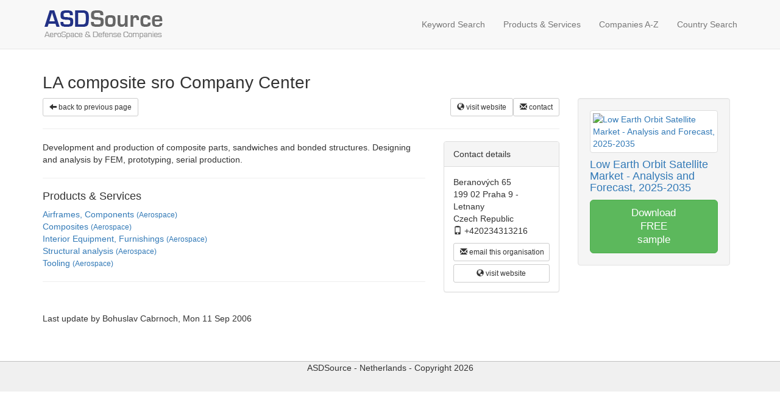

--- FILE ---
content_type: text/html; Charset=utf-8
request_url: http://www.asdsource.com/source_detail/180/la_composite_sro.htm
body_size: 3107
content:

	<!DOCTYPE html>
	<html lang="en">
	  <head>
		<meta charset="utf-8">
		<meta http-equiv="X-UA-Compatible" content="IE=edge">
		<meta name="viewport" content="width=device-width, initial-scale=1">
		<meta name="description" content="Development and production of composite parts, sandwiches and bonded structures. Designing and analysis by FEM, prototyping, serial production.">
		<meta name="author" content="ASD Source">
		
		<title>LA composite sro - Czech Republic - ASDSource</title>
	
		<link href="/bootstrap/css/bootstrap.min.css" rel="stylesheet">
		<link href="/css/custom.css" rel="stylesheet">
	
		<script language="JavaScript" type="text/JavaScript">
        <!--
        function MM_openBrWindow(theURL,winName,features) { //v2.0
          window.open(theURL,winName,features);
        }
        //-->
        </script>
        <script>(function(w,d,s,l,i){w[l]=w[l]||[];w[l].push({'gtm.start':
        new Date().getTime(),event:'gtm.js'});var f=d.getElementsByTagName(s)[0],
        j=d.createElement(s),dl=l!='dataLayer'?'&l='+l:'';j.async=true;j.src=
        'https://www.googletagmanager.com/gtm.js?id='+i+dl;f.parentNode.insertBefore(j,f);
        })(window,document,'script','dataLayer','GTM-PQBB7N4');</script>
  
    
		<!-- HTML5 shim and Respond.js for IE8 support of HTML5 elements and media queries -->
		<!-- WARNING: Respond.js doesn't work if you view the page via file:// -->
		<!--[if lt IE 9]>
		  <script src="https://oss.maxcdn.com/html5shiv/3.7.3/html5shiv.min.js"></script>
		  <script src="https://oss.maxcdn.com/respond/1.4.2/respond.min.js"></script>
		<![endif]-->
	  </head>
	  <body>
      	<!-- Google Tag Manager (noscript) -->
		<noscript><iframe src="https://www.googletagmanager.com/ns.html?id=GTM-PQBB7N4" height="0" width="0" style="display:none;visibility:hidden"></iframe></noscript>
		<!-- End Google Tag Manager (noscript) -->
		
        <nav class="navbar navbar-default navbar-static-top">
		  <div class="container">
			<div class="navbar-header">
			  <button type="button" class="navbar-toggle collapsed" data-toggle="collapse" data-target="#navbar" aria-expanded="false" aria-controls="navbar">
				<span class="sr-only">Toggle navigation</span>
				<span class="icon-bar"></span>
				<span class="icon-bar"></span>
				<span class="icon-bar"></span>
			  </button>
				<a class="navbar-brand" href="/"><img src="/images/asdsource-topleft.png" alt="ASDSource">
				</a>
			</div>
			<div id="navbar" class="collapse navbar-collapse">
			  <ul class="nav navbar-nav navbar-right">

				<li class=""><a href="/">Keyword Search</a></li>
				<li class=""><a href="/source_ps.asp?mm=1">Products & Services</a></li>
				<li class=""><a href="/source_az.asp">Companies A-Z</a></li>
				<li class=""><a href="/source_geological_com.asp">Country Search</a></li>

	
    		  </ul>
			</div><!--/.nav-collapse -->
		  </div>
		</nav>  
	  
	  
		<div class="container">
	

<div class="row">
<h1 class="col-xs-12">LA composite sro Company Center</h1>
	<div class="col-sm-9">
		<div class="row">
    		<div class="col-xs-12">
		    
		    <a href="mailto:cabrnoch@lacomposite.com" rel="nofollow" class="btn btn-default btn-sm pull-right"><span class="glyphicon glyphicon-envelope" aria-hidden="true"></span> contact</a>
		    
      		<a href="http://www.lacomposite.com" target="_blank" class="btn btn-default btn-sm pull-right"><span class="glyphicon glyphicon-globe" aria-hidden="true"></span> visit  website</a>
			
			<a href="javascript:history.back()" class="btn btn-default btn-sm"><span class="glyphicon glyphicon-arrow-left" aria-hidden="true"></span> back to previous page</a>
	
			</div>
			<div class="col-xs-12"><hr/></div>	
			<div class="col-xs-12">
				<div class="row">
					<div class="col-sm-3 pull-right">
                    

		


<div class="panel panel-default">
  <div class="panel-heading">Contact details</div>
  <div class="panel-body">
  <p>
      Beranových 65<br>
      199 02  Praha 9 - Letnany<br>
      Czech Republic<br>


      
      <span class="glyphicon glyphicon-phone" aria-hidden="true"></span> +420234313216<br>
      
</p>

<a href="mailto:cabrnoch@lacomposite.com" rel="nofollow" class="btn btn-default btn-sm btn-block"><span class="glyphicon glyphicon-envelope" aria-hidden="true"></span> email this organisation</a>



 <a href="http://www.lacomposite.com" target="_blank" class="btn btn-default btn-sm btn-block"><span class="glyphicon glyphicon-globe" aria-hidden="true"></span> visit website</a>
  
  
  </div>
</div>





        </div>



<div class="col-sm-9">

Development and production of composite parts, sandwiches and bonded structures. Designing and analysis by FEM, prototyping, serial production.</ul>
      <hr class="dash">
      <h4>Products &amp; Services</h4>
      <ul class="list-unstyled">
        <li><a href='/source_advancesearch2_new.asp?MP=3&MPt=Airframes, Components (Aerospace)'>Airframes, Components <small>(Aerospace)</small></a></li><li><a href='/source_advancesearch2_new.asp?MP=12&MPt=Composites (Aerospace)'>Composites <small>(Aerospace)</small></a></li><li><a href='/source_advancesearch2_new.asp?MP=22&MPt=Interior Equipment, Furnishings (Aerospace)'>Interior Equipment, Furnishings <small>(Aerospace)</small></a></li><li><a href='/source_advancesearch2_new.asp?MP=87&MPt=Structural analysis (Aerospace)'>Structural analysis <small>(Aerospace)</small></a></li><li><a href='/source_advancesearch2_new.asp?MP=31&MPt=Tooling (Aerospace)'>Tooling <small>(Aerospace)</small></a></li>
        </ul>











  <hr class="dash">
      <p>&nbsp;</p>


  





  <p class="cat">Last update by Bohuslav Cabrnoch, Mon 11 Sep 2006 </p>




  


</div>
</div>


</div>
</div>
</div>
<div class="col-sm-3 col-xs-12">
  
<div>


<div class="well" style="max-width:250px;">

<a href="https://www.asdreports.com/market-research-report-679585/low-earth-orbit-satellite-market-analysis-forecast?utm_source=asdsource&utm_medium=affiliate&utm_campaign=reportblock&utm_term=cover" id="reportblock_cover">
<img src="https://www.asdreports.com/data/129_BIS/0.jpg" class="img-responsive img-thumbnail" alt="Low Earth Orbit Satellite Market - Analysis and Forecast, 2025-2035">
</a>

<h4>
<a href="https://www.asdreports.com/market-research-report-679585/low-earth-orbit-satellite-market-analysis-forecast?utm_source=asdsource&utm_medium=affiliate&utm_campaign=reportblock&utm_term=title" id="reportblock_title">
Low Earth Orbit Satellite Market - Analysis and Forecast, 2025-2035
</h4>

<a href="https://www.asdreports.com/market-research-sample-679585/low-earth-orbit-satellite-market-analysis-forecast?utm_source=asdsource&utm_medium=affiliate&utm_campaign=reportblock&utm_term=btn" class="btn btn-success btn-lg btn-block" id="reportblock_cover">Download<br/>
FREE<br/>
sample</a>


</div>


</div>


</div>

</div>
</div>


        </div>
        <div id="footer" class="container-fluid footer">
	    	<div class="row">
            <div class="col-xs-12">
            <p class="text-center">ASDSource - Netherlands - 
            Copyright 2026
            </p>
                        
            </div>
            </div>
		</div>
    
    
        <!-- jQuery (necessary for Bootstrap's JavaScript plugins) -->
        <script src="https://ajax.googleapis.com/ajax/libs/jquery/1.12.4/jquery.min.js"></script>
        <!-- Include all compiled plugins (below), or include individual files as needed -->
        <script src="bootstrap/js/bootstrap.min.js"></script>
      </body>
    </html>
	

--- FILE ---
content_type: text/html; Charset=utf-8
request_url: http://www.asdsource.com/source_detail/180/bootstrap/js/bootstrap.min.js
body_size: 3108
content:

	<!DOCTYPE html>
	<html lang="en">
	  <head>
		<meta charset="utf-8">
		<meta http-equiv="X-UA-Compatible" content="IE=edge">
		<meta name="viewport" content="width=device-width, initial-scale=1">
		<meta name="description" content="Development and production of composite parts, sandwiches and bonded structures. Designing and analysis by FEM, prototyping, serial production.">
		<meta name="author" content="ASD Source">
		
		<title>LA composite sro - Czech Republic - ASDSource</title>
	
		<link href="/bootstrap/css/bootstrap.min.css" rel="stylesheet">
		<link href="/css/custom.css" rel="stylesheet">
	
		<script language="JavaScript" type="text/JavaScript">
        <!--
        function MM_openBrWindow(theURL,winName,features) { //v2.0
          window.open(theURL,winName,features);
        }
        //-->
        </script>
        <script>(function(w,d,s,l,i){w[l]=w[l]||[];w[l].push({'gtm.start':
        new Date().getTime(),event:'gtm.js'});var f=d.getElementsByTagName(s)[0],
        j=d.createElement(s),dl=l!='dataLayer'?'&l='+l:'';j.async=true;j.src=
        'https://www.googletagmanager.com/gtm.js?id='+i+dl;f.parentNode.insertBefore(j,f);
        })(window,document,'script','dataLayer','GTM-PQBB7N4');</script>
  
    
		<!-- HTML5 shim and Respond.js for IE8 support of HTML5 elements and media queries -->
		<!-- WARNING: Respond.js doesn't work if you view the page via file:// -->
		<!--[if lt IE 9]>
		  <script src="https://oss.maxcdn.com/html5shiv/3.7.3/html5shiv.min.js"></script>
		  <script src="https://oss.maxcdn.com/respond/1.4.2/respond.min.js"></script>
		<![endif]-->
	  </head>
	  <body>
      	<!-- Google Tag Manager (noscript) -->
		<noscript><iframe src="https://www.googletagmanager.com/ns.html?id=GTM-PQBB7N4" height="0" width="0" style="display:none;visibility:hidden"></iframe></noscript>
		<!-- End Google Tag Manager (noscript) -->
		
        <nav class="navbar navbar-default navbar-static-top">
		  <div class="container">
			<div class="navbar-header">
			  <button type="button" class="navbar-toggle collapsed" data-toggle="collapse" data-target="#navbar" aria-expanded="false" aria-controls="navbar">
				<span class="sr-only">Toggle navigation</span>
				<span class="icon-bar"></span>
				<span class="icon-bar"></span>
				<span class="icon-bar"></span>
			  </button>
				<a class="navbar-brand" href="/"><img src="/images/asdsource-topleft.png" alt="ASDSource">
				</a>
			</div>
			<div id="navbar" class="collapse navbar-collapse">
			  <ul class="nav navbar-nav navbar-right">

				<li class=""><a href="/">Keyword Search</a></li>
				<li class=""><a href="/source_ps.asp?mm=1">Products & Services</a></li>
				<li class=""><a href="/source_az.asp">Companies A-Z</a></li>
				<li class=""><a href="/source_geological_com.asp">Country Search</a></li>

	
    		  </ul>
			</div><!--/.nav-collapse -->
		  </div>
		</nav>  
	  
	  
		<div class="container">
	

<div class="row">
<h1 class="col-xs-12">LA composite sro Company Center</h1>
	<div class="col-sm-9">
		<div class="row">
    		<div class="col-xs-12">
		    
		    <a href="mailto:cabrnoch@lacomposite.com" rel="nofollow" class="btn btn-default btn-sm pull-right"><span class="glyphicon glyphicon-envelope" aria-hidden="true"></span> contact</a>
		    
      		<a href="http://www.lacomposite.com" target="_blank" class="btn btn-default btn-sm pull-right"><span class="glyphicon glyphicon-globe" aria-hidden="true"></span> visit  website</a>
			
			<a href="javascript:history.back()" class="btn btn-default btn-sm"><span class="glyphicon glyphicon-arrow-left" aria-hidden="true"></span> back to previous page</a>
	
			</div>
			<div class="col-xs-12"><hr/></div>	
			<div class="col-xs-12">
				<div class="row">
					<div class="col-sm-3 pull-right">
                    

		


<div class="panel panel-default">
  <div class="panel-heading">Contact details</div>
  <div class="panel-body">
  <p>
      Beranových 65<br>
      199 02  Praha 9 - Letnany<br>
      Czech Republic<br>


      
      <span class="glyphicon glyphicon-phone" aria-hidden="true"></span> +420234313216<br>
      
</p>

<a href="mailto:cabrnoch@lacomposite.com" rel="nofollow" class="btn btn-default btn-sm btn-block"><span class="glyphicon glyphicon-envelope" aria-hidden="true"></span> email this organisation</a>



 <a href="http://www.lacomposite.com" target="_blank" class="btn btn-default btn-sm btn-block"><span class="glyphicon glyphicon-globe" aria-hidden="true"></span> visit website</a>
  
  
  </div>
</div>





        </div>



<div class="col-sm-9">

Development and production of composite parts, sandwiches and bonded structures. Designing and analysis by FEM, prototyping, serial production.</ul>
      <hr class="dash">
      <h4>Products &amp; Services</h4>
      <ul class="list-unstyled">
        <li><a href='/source_advancesearch2_new.asp?MP=3&MPt=Airframes, Components (Aerospace)'>Airframes, Components <small>(Aerospace)</small></a></li><li><a href='/source_advancesearch2_new.asp?MP=12&MPt=Composites (Aerospace)'>Composites <small>(Aerospace)</small></a></li><li><a href='/source_advancesearch2_new.asp?MP=22&MPt=Interior Equipment, Furnishings (Aerospace)'>Interior Equipment, Furnishings <small>(Aerospace)</small></a></li><li><a href='/source_advancesearch2_new.asp?MP=87&MPt=Structural analysis (Aerospace)'>Structural analysis <small>(Aerospace)</small></a></li><li><a href='/source_advancesearch2_new.asp?MP=31&MPt=Tooling (Aerospace)'>Tooling <small>(Aerospace)</small></a></li>
        </ul>











  <hr class="dash">
      <p>&nbsp;</p>


  





  <p class="cat">Last update by Bohuslav Cabrnoch, Mon 11 Sep 2006 </p>




  


</div>
</div>


</div>
</div>
</div>
<div class="col-sm-3 col-xs-12">
  
<div>


<div class="well" style="max-width:250px;">

<a href="https://www.asdreports.com/market-research-report-679584/counter-uav-anti-drone-market-analysis-forecast?utm_source=asdsource&utm_medium=affiliate&utm_campaign=reportblock&utm_term=cover" id="reportblock_cover">
<img src="https://www.asdreports.com/data/129_BIS/0.jpg" class="img-responsive img-thumbnail" alt="Counter-UAV (Anti-Drone) Market - Analysis and Forecast, 2025-2035">
</a>

<h4>
<a href="https://www.asdreports.com/market-research-report-679584/counter-uav-anti-drone-market-analysis-forecast?utm_source=asdsource&utm_medium=affiliate&utm_campaign=reportblock&utm_term=title" id="reportblock_title">
Counter-UAV (Anti-Drone) Market - Analysis and Forecast, 2025-2035
</h4>

<a href="https://www.asdreports.com/market-research-sample-679584/counter-uav-anti-drone-market-analysis-forecast?utm_source=asdsource&utm_medium=affiliate&utm_campaign=reportblock&utm_term=btn" class="btn btn-success btn-lg btn-block" id="reportblock_cover">Download<br/>
FREE<br/>
sample</a>


</div>


</div>


</div>

</div>
</div>


        </div>
        <div id="footer" class="container-fluid footer">
	    	<div class="row">
            <div class="col-xs-12">
            <p class="text-center">ASDSource - Netherlands - 
            Copyright 2026
            </p>
                        
            </div>
            </div>
		</div>
    
    
        <!-- jQuery (necessary for Bootstrap's JavaScript plugins) -->
        <script src="https://ajax.googleapis.com/ajax/libs/jquery/1.12.4/jquery.min.js"></script>
        <!-- Include all compiled plugins (below), or include individual files as needed -->
        <script src="bootstrap/js/bootstrap.min.js"></script>
      </body>
    </html>
	